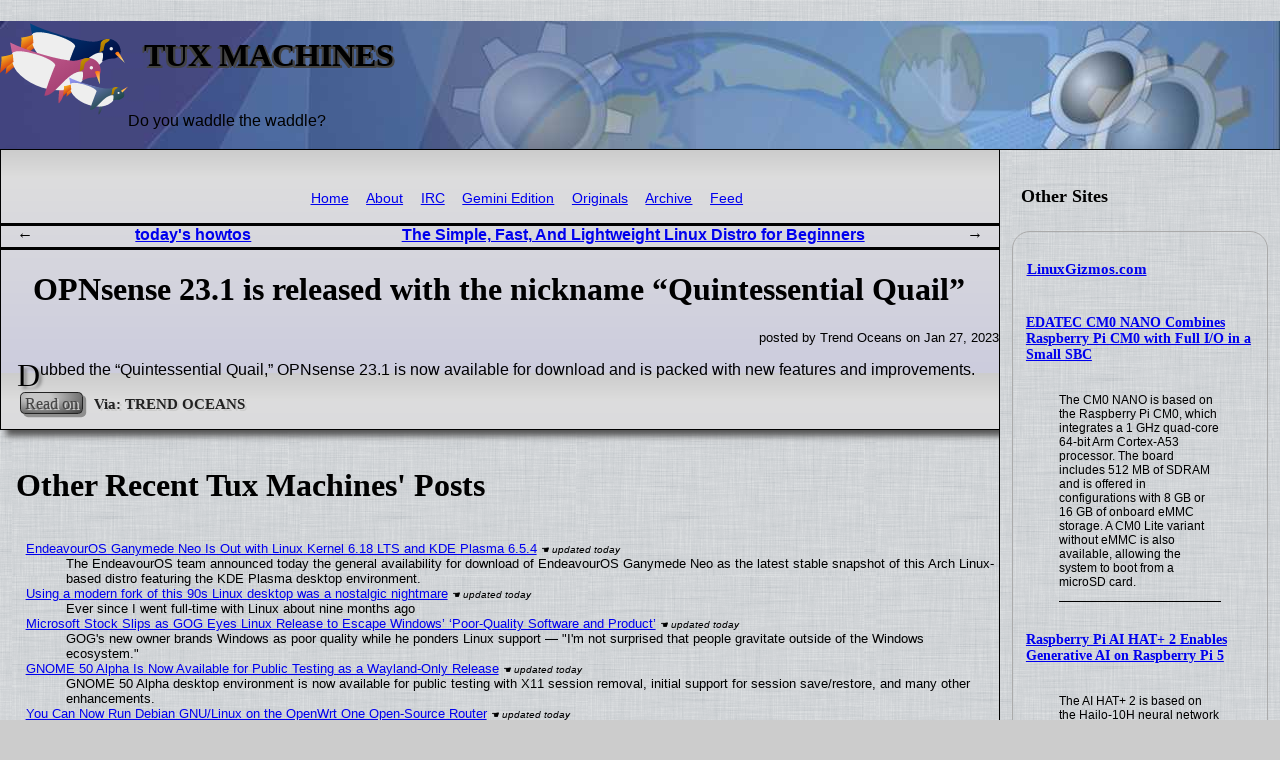

--- FILE ---
content_type: text/html; charset=utf-8
request_url: http://news.tuxmachines.org/n/2023/01/27/OPNsense_23_1_is_released_with_the_nickname_Quintessential_Quai.shtml
body_size: 13027
content:
<!DOCTYPE html>
<html xmlns="http://www.w3.org/1999/xhtml">
<head>
<!-- 7082 -->
 <title>Tux Machines &mdash; OPNsense 23.1 is released with the nickname “Quintessential Quail”</title>
 <meta name="dc.title" content="OPNsense 23.1 is released with the nickname “Quintessential Quail”" />
 <meta name="dc.date.created" content="2023-01-27T06:10" />
 <meta name="dc.date.modified" content="2023-01-27T06:10" />
 <meta name="dc.creator" content="Trend Oceans" />
 <meta name="dc.description" content="Dubbed the “Quintessential Quail,” OPNsense 23.1 is now available for download and is packed with new features and improvements." />
 <link rel="prev" href="/n/2023/01/27/today_s_howtos.shtml" />
 <link rel="next" href="/n/2023/01/27/The_Simple_Fast_And_Lightweight_Linux_Distro_for_Beginners.shtml" />

 <link rel="stylesheet" href="/CSS/tuxmachines.css"
       media="screen" type="text/css" />
 <link rel="alternate" type="application/atom+xml" href="/feed.xml"
       title="Tux Machines" />
 <link rel="shortcut icon" href="/Images/whitejazz_favicon_0.ico"
       type="image/x-icon" /></head>
<body>
<div class="header">
<img src="/Images/tuxmachines.logo.svg" width="128" height="96" alt=""/>
 <div>
  <h1>Tux Machines</h1>
  <p>Do you waddle the waddle?</p>
 </div>
</div>


<div class="feedlist">
<h2>Other Sites</h2>


<div>
<h3><a href="https://linuxgizmos.com/feed/">LinuxGizmos.com</a></h3>
<h5><a href="https://linuxgizmos.com/edatec-cm0-nano-combines-raspberry-pi-cm0-with-full-i-o-in-a-small-sbc/">EDATEC CM0 NANO Combines Raspberry Pi CM0 with Full I/O in a Small SBC</a></h5>
<blockquote><p>The CM0 NANO is based on the Raspberry Pi CM0, which integrates a 1 GHz quad-core 64-bit Arm Cortex-A53 processor. The board includes 512 MB of SDRAM and is offered in configurations with 8 GB or 16 GB of onboard eMMC storage. A CM0 Lite variant without eMMC is also available, allowing the system to boot from a microSD card.</p></blockquote>
<h5><a href="https://linuxgizmos.com/raspberry-pi-ai-hat-2-enables-generative-ai-on-raspberry-pi-5/">Raspberry Pi AI HAT+ 2 Enables Generative AI on Raspberry Pi 5</a></h5>
<blockquote><p>The AI HAT+ 2 is based on the Hailo-10H neural network accelerator, delivering up to 40 TOPS of INT4 inferencing performance. While designed primarily for generative AI workloads, computer vision performance remains comparable to the earlier 26 TOPS AI HAT+, supporting tasks such as object detection, pose estimation, and scene segmentation.</p></blockquote>
<h5><a href="https://linuxgizmos.com/sequent-microsystems-multichemistry-watchdog-hat-adds-ups-support-for-raspberry-pi/">Sequent Microsystems Multichemistry Watchdog HAT Adds UPS Support for Raspberry Pi</a></h5>
<blockquote><p>The Watchdog HAT supports a wide range of rechargeable battery chemistries, including Lithium-Ion, Lithium-Polymer, Lithium-Phosphate (Li3PO4), Lithium-Iron-Phosphate (LiFePO4), and Sodium-Ion cells. Charging behavior is software configurable, with selectable end-of-charge voltages ranging from 3.5 V to 4.4 V to match battery manufacturer recommendations.</p></blockquote>
<h5><a href="https://linuxgizmos.com/thinknode-m3-uses-lr1110-and-nrf52840-for-meshtastic-tracking/">ThinkNode M3 Uses LR1110 and nRF52840 for Meshtastic Tracking</a></h5>
<blockquote><p>The ThinkNode M3 is built around the Nordic nRF52840 microcontroller, which handles Bluetooth Low Energy communication and overall system control.</p></blockquote>
<h5><a href="https://linuxgizmos.com/renesas-expands-forgefpga-line-with-new-2k-lut-ultra-low-power-devices/">Renesas Expands ForgeFPGA Line with New 2k-LUT Ultra-Low-Power Devices</a></h5>
<blockquote><p>Renesas notes that ForgeFPGA is positioned as an alternative to traditional low-end FPGAs, emphasizing simplified development, low power consumption, and compact packaging.</p></blockquote>
<h5><a href="https://linuxgizmos.com/collabora-shows-how-to-run-debian-on-the-openwrt-one-using-nvme-storage/">Collabora Shows How to Run Debian on the OpenWrt One Using NVMe Storage</a></h5>
<blockquote><p>Collabora has shared a new project demonstrating how the OpenWrt One can be repurposed from a traditional networking appliance into a compact, general-purpose Linux system. The project, called openwrt-one-debian, enables users to install and run a full Debian operating system on the device by booting directly from NVMe storage.</p></blockquote>
<h5><a href="https://linuxgizmos.com/msi-pro-dp10-a14mg-features-14th-gen-intel-cpus-in-a-compact-chassis/">MSI PRO DP10 A14MG Features 14th-Gen Intel CPUs in a Compact Chassis</a></h5>
<blockquote><p>The PRO DP10 A14MG series supports 14th-generation Intel desktop processors, ranging from the Intel Core i7-14700 to Core i5-14400, Core i3-14100, and Pentium Gold G7400 models.</p></blockquote>
</div>
<div>
<h3><a href="https://9to5linux.com/feed/">9to5Linux</a></h3>
<h5><a href="https://9to5linux.com/pipewire-1-4-10-backports-filter-graph-channel-support-and-fixes-more-bugs">PipeWire 1.4.10 Backports Filter-Graph Channel Support and Fixes More Bugs</a></h5>
<blockquote><p>PipeWire 1.4.10 is another small bugfix release in the PipeWire 1.4 series that backports filter-graph channel support to make PipeWire adapt better to the number of channels of the stream, and backports the timer queue from PipeWire 1.5.</p></blockquote>
<h5><a href="https://9to5linux.com/raspberry-pi-imager-2-0-4-improves-handling-for-files-larger-than-4gb">Raspberry Pi Imager 2.0.4 Improves Handling for Files Larger Than 4GB</a></h5>
<blockquote><p>Raspberry Pi Imager 2.0.4 is here with support for parsing .gz files to extract uncompressed size information, improves handling for image files larger than 4GB, and implements recovery strategies for async I/O, including queue depth reduction and sync fallback mechanisms.</p></blockquote>
<h5><a href="https://9to5linux.com/gnome-50-alpha-is-now-available-for-public-testing-as-a-wayland-only-release">GNOME 50 Alpha Is Now Available for Public Testing as a Wayland-Only Release</a></h5>
<blockquote><p>The biggest change of the upcoming GNOME 50 desktop environment series is the removal of X11 support in various core components, which was initially planned for the GNOME 49 release, as GNOME is going Wayland-only from here on, except for the ability to launch other X11 desktop sessions with a per-user X server.</p></blockquote>
<h5><a href="https://9to5linux.com/gnome-49-3-desktop-released-with-more-improvements-and-bug-fixes">GNOME 49.3 Desktop Released with More Improvements and Bug Fixes</a></h5>
<blockquote><p>Coming one and a half months after GNOME 49.2, the GNOME 49.3 release updates the Nautilus (Files) file manager to no longer waste resources on images with extreme dimensions, redraw the view when the screen scale factor changes, and fix potential outdated view item usage.</p></blockquote>
<h5><a href="https://9to5linux.com/endeavouros-ganymede-neo-rolls-out-with-linux-kernel-6-18-lts-and-kde-plasma-6-5-4">EndeavourOS Ganymede Neo Is Out with Linux Kernel 6.18 LTS and KDE Plasma 6.5.4</a></h5>
<blockquote><p>Powered by the latest and greatest Linux 6.18 LTS kernel series, EndeavourOS Ganymede Neo is a small update to the EndeavourOS Ganymede release, published back in November 2025, featuring the KDE Plasma 6.5.4 desktop environment, which is accompanied by KDE Frameworks 6.22 and KDE Gear 25.12.1.</p></blockquote>
<h5><a href="https://9to5linux.com/tails-7-4-anonymous-linux-os-released-with-persistent-language-and-formats">Tails 7.4 Anonymous Linux OS Released with Persistent Language and Formats</a></h5>
<blockquote><p>Coming a month after Tails 7.3.1, the Tails 7.4 release introduces a new feature that lets you save your language, keyboard layout, and formats from the Welcome Screen to the USB stick and have them applied automatically when restarting Tails.</p></blockquote>
<h5><a href="https://9to5linux.com/ubuntu-25-04-plucky-puffin-reached-end-of-life-upgrade-to-ubuntu-25-10">Ubuntu 25.04 &ldquo;Plucky Puffin&rdquo; Reached End of Life, Upgrade to Ubuntu 25.10</a></h5>
<blockquote><p>Ubuntu 25.04 was released on April 17th, 2025, and, since it&rsquo;s not an Ubuntu LTS (Long Term Support) release, it only received support for nine months, until January 2026. Ubuntu 25.04 was powered by the Linux 6.14 kernel series and featured the GNOME 48 &ldquo;Bengaluru&rdquo; desktop environment series.</p></blockquote>
<h5><a href="https://9to5linux.com/obs-studio-32-1-promises-new-audio-mixer-and-webrtc-simulcast-support-beta-out-now">OBS Studio 32.1 Promises New Audio Mixer &amp; WebRTC Simulcast Support, Beta Out Now</a></h5>
<blockquote><p>OBS Studio 32.1 promises several new features, including a new audio mixer, a new Add Source dialog, WebRTC simulcast support, updates to the Edit Transform dialog, rearranged default dock positions, and missing undo/redo actions for scene items.</p></blockquote>
<h5><a href="https://9to5linux.com/grub-2-14-released-with-erofs-argon2-kdf-and-shim-loader-protocol-support">GRUB 2.14 Released with EROFS, Argon2 KDF, and Shim Loader Protocol Support</a></h5>
<blockquote><p>Highlights of GRUB 2.14 include support for the EROFS file system, support for Argon2 key derivation function (KDF), support for TPM 2.0 (Trusted Platform Module version 2.0) key protector, NX support for EFI platforms, BLS and UKI support, and shim loader protocol support.</p></blockquote>
</div>
<div>
<h3><a href="https://blog.torproject.org/rss.xml">Tor Project blog</a></h3>
<h5><a href="https://blog.torproject.org/new-release-tails-7_4/">New Release: Tails 7.4</a></h5>
<blockquote><p>If you turn on this option, your language and formats settings are saved unencrypted on the USB stick to help you type the passphrase of your Persistent Storage more easily.</p></blockquote>
</div>
<div>
<h3><a href="http://feeds.feedburner.com/Ubuntubuzz">Ubuntu Buzz !</a></h3>
<h5><a href="https://www.ubuntubuzz.com/2026/01/how-to-install-debian-13-gnulinux-trixie-with-dualboot-method-uefi-and-external-disk-storage.html">How To Install Debian 13 GNU/Linux &quot;Trixie&quot; with Dualboot Method, UEFI, and External Disk Storage</a></h5>
<blockquote><p>This tutorial will explain detailed procedures to install Debian 13 GNU/Linux &quot;Trixie&quot; with GNOME graphical user interface into a PC or a laptop. You will be able to have Debian alongside other operating system with dualboot method. You will also be able to have Debian installed into either an internal hard disk drive or an external disk storage if you wish. Now, let&#39;s start reading!</p></blockquote>
</div>
</div>


<div class="post">
 <div class="navigation">
 <!--
 <p class="alpha">
 (ℹ) These pages are on an <b>alpha</b> (tesing) site.
 <br />
 For the <b>production/live site</b>, please see <a href="http://tuxmachines.org/"><code>tuxmachines.org</code></a> instead.
 </p>
 -->
<ul>
 <li><a href="/index.shtml">Home</a></li>
 <li><a href="/about.shtml">About</a></li>
 <li><a href="/irc.shtml">IRC</a></li>
 <li><a href="gemini://gemini.tuxmachines.org/">Gemini Edition</a></li>
 <li><a href="/originals.shtml">Originals</a></li>
 <li><a href="/summary.shtml">Archive</a></li>
<!--
 <li><a href="/search.html">Search</a></li>
-->
 <li><a href="/feed.xml">Feed</a></li>
<!--
 <li><a href=""></a></li>
-->
</ul>
</div>

 <div class="navigation2">
  <ul>
   <li><a href="/n/2023/01/27/today_s_howtos.shtml">today's howtos</a></li>
   <li><a href="/n/2023/01/27/The_Simple_Fast_And_Lightweight_Linux_Distro_for_Beginners.shtml">The Simple, Fast, And Lightweight Linux Distro for Beginners</a></li>
  </ul>
 </div>

<h1>OPNsense 23.1 is released with the nickname “Quintessential Quail”</h1>
<p class="author">posted by Trend Oceans on Jan 27, 2023<br /></p>

    <p class="dropcap-first">Dubbed the “Quintessential Quail,” OPNsense 23.1 is now available for download and is packed with new features and improvements.</p>
    <p><a class="readon" href="https://trendoceans.com/opnsense-new-release/" title="TREND OCEANS">Read on</a></p> 
</div>

<h1>Other Recent Tux Machines' Posts</h1>
<div class="latest">
<dl>
 <dt class="updated"><a href="/n/2026/01/15/EndeavourOS_Ganymede_Neo_Is_Out_with_Linux_Kernel_6_18_LTS_and_.shtml">EndeavourOS Ganymede Neo Is Out with Linux Kernel 6.18 LTS and KDE Plasma 6.5.4</a></dt>
  <dd class="updated">The EndeavourOS team announced today the general availability for download of EndeavourOS Ganymede Neo as the latest stable snapshot of this Arch Linux-based distro featuring the KDE Plasma desktop environment.</dd>
 <dt class="updated"><a href="/n/2026/01/16/e_Using_a_modern_fork_of_this_90s_Linux_desktop_was_a_nostalgic.shtml">Using a modern fork of this 90s Linux desktop was a nostalgic nightmare</a></dt>
  <dd class="updated">Ever since I went full-time with Linux about nine months ago</dd>
 <dt class="updated"><a href="/n/2026/01/15/Microsoft_Stock_Slips_as_GOG_Eyes_Linux_Release_to_Escape_Windo.shtml">Microsoft Stock Slips as GOG Eyes Linux Release to Escape Windows’ ‘Poor-Quality Software and Product’</a></dt>
  <dd class="updated">GOG's new owner brands Windows as poor quality while he ponders Linux support — "I'm not surprised that people gravitate outside of the Windows ecosystem."</dd>
 <dt class="updated"><a href="/n/2026/01/16/GNOME_50_Alpha_Is_Now_Available_for_Public_Testing_as_a_Wayland.shtml">GNOME 50 Alpha Is Now Available for Public Testing as a Wayland-Only Release</a></dt>
  <dd class="updated">GNOME 50 Alpha desktop environment is now available for public testing with X11 session removal, initial support for session save/restore, and many other enhancements.</dd>
 <dt class="updated"><a href="/n/2026/01/15/You_Can_Now_Run_Debian_GNU_Linux_on_the_OpenWrt_One_Open_Source.shtml">You Can Now Run Debian GNU/Linux on the OpenWrt One Open-Source Router</a></dt>
  <dd class="updated">Collabora shares with us today a new project that lets you install and run the Debian GNU/Linux operating system on the open-source OpenWrt One router.</dd>
 <dt class="updated"><a href="/n/2026/01/15/OBS_Studio_32_1_Promises_New_Audio_Mixer_and_WebRTC_Simulcast_S.shtml">OBS Studio 32.1 Promises New Audio Mixer and WebRTC Simulcast Support, Beta Out Now</a></dt>
  <dd class="updated">OBS Studio 32.1 has entered public beta testing today for this powerful, open-source, cross-platform, and free software for video recording and live streaming on Linux, macOS, and Windows systems.</dd>
 <dt class="updated"><a href="/n/2026/01/14/Check_Point_Spreading_Fear_of_Linux_Without_Explaining_the_Real.shtml">Check Point Spreading Fear of Linux, Without Explaining the Real Cause</a></dt>
  <dd class="updated">as usual from Check Point</dd>
 <dt class="updated"><a href="/n/2026/01/13/Wine_11_Officially_Released_with_NTSync_Support_Vulkan_H_264_De.shtml">Wine 11 Officially Released with NTSync Support, Vulkan H.264 Decoding, and More</a></dt>
  <dd class="updated">Wine 11 has been released today as the latest stable version of this free and open-source compatibility layer for running apps and games developed for Windows systems on Unix-like operating systems.</dd>
 <dt class="updated"><a href="/n/2026/01/11/Linux_Mint_22_3_Zena_Is_Now_Available_for_Download_Here_s_What_.shtml">Linux Mint 22.3 “Zena” Is Now Available for Download, Here’s What’s New</a></dt>
  <dd class="updated">Linux Mint 22.3 “Zena” distribution is now available for download based on Ubuntu 24.04.3 LTS and featuring the latest Cinnamon 6.6 desktop environment. Here’s what’s new!</dd>
 <dt class="updated"><a href="/n/2026/01/15/Tails_7_4_Anonymous_Linux_OS_Released_with_Persistent_Language_.shtml">Tails 7.4 Anonymous Linux OS Released with Persistent Language and Formats</a></dt>
  <dd class="updated">Tails 7.4 has been released today as the fourth minor update in the Tails 7.x series of this portable Linux distribution based on Debian GNU/Linux and designed to protect you against surveillance and censorship.</dd>

  <dd>&nbsp;</dd>

 <dt><a href="/n/2026/01/16/PipeWire_1_4_10_Backports_Filter_Graph_Channel_Support_and_Fixe.shtml">PipeWire 1.4.10 Backports Filter-Graph Channel Support and Fixes More Bugs</a></dt>
  <dd>The PipeWire project has released PipeWire 1.4.10 today as yet another maintenance update of this popular open-source server for handling audio/video streams and hardware on Linux systems.</dd>
 <dt><a href="/n/2026/01/16/Raspberry_Pi_Imager_2_0_4_Improves_Handling_for_Files_Larger_Th.shtml">Raspberry Pi Imager 2.0.4 Improves Handling for Files Larger Than 4GB</a></dt>
  <dd>Raspberry Pi Imager 2.0.4 SD card flashing utility is now available for download with improved handling of files larger than 4GB and other changes.</dd>
 <dt><a href="/n/2026/01/16/Red_Hat_s_Latest_and_Hype_Frenzy_Around_Slop_So_called_Hey_Hi.shtml">Red Hat's Latest and Hype Frenzy Around Slop (So-called 'Hey Hi')</a></dt>
  <dd>Red Hat Family and IBM hype</dd>
 <dt><a href="/n/2026/01/16/Canonical_Ubuntu_Pretends_That_US_Outsourcing_is_OK_With_Europe.shtml">Canonical Ubuntu Pretends That US (Outsourcing) is OK With "European Sovereignty", Chris Siebenmann Looks at Netplan</a></dt>
  <dd>Ubuntu picks</dd>
 <dt><a href="/n/2026/01/16/Android_Leftovers.shtml">Android Leftovers</a></dt>
  <dd>One Android setting fixed how I deal with my notifications</dd>
 <dt><a href="/n/2026/01/16/Open_Hardware_Modding_ThinkNode_M3_ForgeFPGA_Raspberry_Pi_Latch.shtml">Open Hardware/Modding: ThinkNode M3, ForgeFPGA, Raspberry Pi Latches Onto the Slop Cargo Cult</a></dt>
  <dd>Hardware and devices</dd>
 <dt><a href="/n/2026/01/16/I_boosted_my_old_laptop_s_battery_life_by_switching_to_this_pow.shtml">I boosted my old laptop’s battery life by switching to this power-efficient Linux distro</a></dt>
  <dd>This is where Lubuntu is a great OS to download</dd>
 <dt><a href="/n/2026/01/16/Games_Valve_Less_Miserables_Terraria_and_More.shtml">Games: Valve, Less Miserables, Terraria, and More</a></dt>
  <dd>7 stories from GamingOnLinux</dd>
 <dt><a href="/n/2026/01/16/The_best_Arch_Linux_distro_for_beginners_just_got_even_easier_t.shtml">The best Arch Linux distro for beginners just got even easier to set up</a></dt>
  <dd>In my opinion, there is no real "wrong answer" when picking out your very first Linux distro</dd>
 <dt><a href="/n/2026/01/16/FSF_Scheduled_Activities.shtml">FSF Scheduled Activities</a></dt>
  <dd>Join FSF founder Richard M. Stallman for his talk at the Georgia Institute of Technology</dd>
 <dt><a href="/n/2026/01/16/Free_and_Open_Source_Software.shtml">Free and Open Source Software</a></dt>
  <dd>This is free and open source software</dd>
 <dt><a href="/n/2026/01/16/Kdenlive_25_12_1_released.shtml">Kdenlive 25.12.1 released</a></dt>
  <dd>The first maintenance release of the 25.12 series is with the usual batch of stability fixes and workflow improvements</dd>
 <dt><a href="/n/2026/01/16/EDATEC_CM0_NANO_Combines_Raspberry_Pi_CM0_with_Full_I_O_in_a_Sm.shtml">EDATEC CM0 NANO Combines Raspberry Pi CM0 with Full I/O in a Small SBC</a></dt>
  <dd>The board supports Raspberry Pi OS in both 32-bit and 64-bit variants</dd>
 <dt><a href="/n/2026/01/16/Taking_the_Slop_Train_to_Nowhere_Linuxiac_Reverts_Back_to_Slopf.shtml">Taking the Slop Train to Nowhere, Linuxiac Reverts Back to Slopfarm Mode</a> [original]</dt>
  <dd>It's not even denying it, even given a chance to deny it</dd>
 <dt><a href="/n/2026/01/16/Today_in_Techrights.shtml">Today in Techrights</a></dt>
  <dd>Some of the latest articles</dd>
 <dt><a href="/n/2026/01/15/GNOME_49_3_Desktop_Released_with_More_Improvements_and_Bug_Fixe.shtml">GNOME 49.3 Desktop Released with More Improvements and Bug Fixes</a></dt>
  <dd>The GNOME Project released today GNOME 49.3 as the third point release to the latest GNOME 49 “Brescia” desktop environment series with various bug fixes and improvements.</dd>
 <dt><a href="/n/2026/01/15/GNU_Linux_and_BSD_Leftovers.shtml">GNU/Linux and BSD Leftovers</a></dt>
  <dd>mostly GNU/Linux</dd>
 <dt><a href="/n/2026/01/15/Free_Libre_and_Open_Source_Software_and_Open_Access_Leftovers.shtml">Free, Libre, and Open Source Software and Open Access Leftovers</a></dt>
  <dd>Sharing and software freedom</dd>
 <dt><a href="/n/2026/01/15/Postgres_Rant_and_GConf_BE_2026.shtml">Postgres Rant and GConf.BE 2026</a></dt>
  <dd>Postgres articles</dd>
 <dt><a href="/n/2026/01/15/Miod_Vallat_and_Mike_Blumenkrantz_on_BSD_and_Linux_Graphics.shtml">Miod Vallat and Mike Blumenkrantz on BSD and Linux Graphics</a></dt>
  <dd>a pair of technical articles</dd>
 <dt><a href="/n/2026/01/15/today_s_howtos.shtml">today's howtos</a></dt>
  <dd>many howtos for Thursday</dd>
 <dt><a href="/n/2026/01/15/Flatpak_Flathub_and_Red_Hat_Leftovers.shtml">Flatpak, Flathub, and Red Hat Leftovers</a></dt>
  <dd>Fedora/RH leftovers</dd>
 <dt><a href="/n/2026/01/15/Open_Hardware_Modding_Raspberry_Pi_ESP32_and_More.shtml">Open Hardware/Modding: Raspberry Pi, ESP32, and More</a></dt>
  <dd>hardware picks</dd>
 <dt><a href="/n/2026/01/15/Programming_Leftovers.shtml">Programming Leftovers</a></dt>
  <dd>Development related stuff</dd>
 <dt><a href="/n/2026/01/15/Security_and_Windows_TCO_Leftovers.shtml">Security and Windows TCO Leftovers</a></dt>
  <dd>patches and more</dd>
 <dt><a href="/n/2026/01/15/Games_Godot_4_6_RC_1_Slop_Causes_Backlash_Verified_on_Steam_Dec.shtml">Games: Godot 4.6 RC 1, Slop Causes Backlash, 'Verified on Steam Deck'</a></dt>
  <dd>GNU/Linux and gaming news</dd>
 <dt><a href="/n/2026/01/15/I_don_t_pay_for_storage_upgrades_this_is_what_I_do_when_Linux_i.shtml">I don’t pay for storage upgrades—this is what I do when Linux is running out of space</a></dt>
  <dd>Baobab scans the system and presents a visual folder breakdown by size</dd>
 <dt><a href="/n/2026/01/15/Linux_distro_designed_to_look_like_Windows_hits_2_million_downl.shtml">Linux distro designed to look like Windows hits 2 million downloads since the end of Windows 10 support</a></dt>
  <dd>2 picks</dd>
 <dt><a href="/n/2026/01/15/Android_Leftovers.1.shtml">Android Leftovers</a></dt>
  <dd>A phenomenal new Android calendar power-up</dd>
 <dt><a href="/n/2026/01/15/This_ideal_distro_for_Linux_newbies_includes_a_bonus_for_Window.shtml">This ideal distro for Linux newbies includes a bonus for Windows users</a></dt>
  <dd>If you're looking to finally test the waters of Linux</dd>
 <dt><a href="/n/2026/01/15/Debian_Plans_to_Remove_GTK2_Before_Debian_14.shtml">Debian Plans to Remove GTK2 Before Debian 14</a></dt>
  <dd>Debian maintainers argue that shipping dead upstream software</dd>
 <dt><a href="/n/2026/01/15/Corporate_Distributions_and_Upselling.shtml">Corporate Distributions and Upselling</a></dt>
  <dd>Red Hat and Canonical</dd>
 <dt><a href="/n/2026/01/15/Open_Hardware_Modding_SparkFun_Single_Board_Computers_and_Raspb.shtml">Open Hardware/Modding: SparkFun, Single-Board Computers, and Raspberry Pi</a></dt>
  <dd>Hardware picks</dd>
 <dt><a href="/n/2026/01/15/HTTP_RateLimit_and_Mozilla_Ventures_on_Slop.shtml">HTTP RateLimit and "Mozilla Ventures" on Slop</a></dt>
  <dd>WWW news</dd>
 <dt><a href="/n/2026/01/15/Finance_GNU_Taler_news_and_KeePassXC_woes.shtml">Finance: GNU Taler news and KeePassXC woes</a></dt>
  <dd>a pair of articles</dd>
 <dt><a href="/n/2026/01/15/I_spent_a_year_on_Linux_and_forgot_to_miss_Windows.shtml">I spent a year on Linux and forgot to miss Windows</a></dt>
  <dd>One year on Linux, two distros, a few tears, four desktop environments, and zero regrets about leaving Windows</dd>
 <dt><a href="/n/2026/01/15/Free_and_Open_Source_Software.shtml">Free and Open Source Software</a></dt>
  <dd>This is free and open source software</dd>
 <dt><a href="/n/2026/01/15/StormOS_Arch_based_distro_for_intermediate_to_advanced_users.shtml">StormOS – Arch-based distro for intermediate to advanced users</a></dt>
  <dd>StormOS is an Arch-based Linux distribution</dd>
 <dt><a href="/n/2026/01/15/Haruna_1_7.shtml">Haruna 1.7</a></dt>
  <dd>Haruna version 1.7.1 is released</dd>
 <dt><a href="/n/2026/01/15/You_Can_Now_Use_ONLYOFFICE_on_Raspberry_Pi_Like_ARM_Devices.shtml">You Can Now Use ONLYOFFICE on Raspberry Pi-Like ARM Devices</a></dt>
  <dd>Native ARM support expands the open source office suite's reach</dd>
 <dt><a href="/n/2026/01/15/Games_Cygames_CiniCross_and_More.shtml">Games: Cygames, CiniCross, and More</a></dt>
  <dd>half a dozen picks from GamingOnLinux</dd>
 <dt><a href="/n/2026/01/15/Make_it_Don_t_Fake_It.shtml">Make it, Don't Fake It</a> [original]</dt>
  <dd>We don't want to link to lazy fakes or any form of plagiarism</dd>
 <dt><a href="/n/2026/01/15/Android_Leftovers.shtml">Android Leftovers</a></dt>
  <dd>I put these 5 shortcuts on my Android home screen and saved hours</dd>
 <dt><a href="/n/2026/01/15/Nginx_Proxy_Manager_2_13_6_Released_With_Built_In_Two_Factor_Au.shtml">Nginx Proxy Manager 2.13.6 Released With Built-In Two-Factor Authentication</a></dt>
  <dd>Nginx Proxy Manager</dd>
 <dt><a href="/n/2026/01/15/GNOME_48_8_Released_With_Bug_Fixes_and_Security_Updates.shtml">GNOME 48.8 Released With Bug Fixes and Security Updates</a></dt>
  <dd>GNOME 48.8 desktop environment is out as a maintenance release</dd>
 <dt><a href="/n/2026/01/15/DietPi_10_0_Enters_Open_Beta_With_Major_Platform_and_Software_C.shtml">DietPi 10.0 Enters Open Beta With Major Platform and Software Changes</a></dt>
  <dd>DietPi 10.0 enters open beta with breaking changes</dd>
 <dt><a href="/n/2026/01/15/Capsule_and_Site_Maintenance_Ongoing.shtml">Capsule and Site Maintenance Ongoing</a> [original]</dt>
  <dd>There are upstream tasks underway today</dd>
 <dt><a href="/n/2026/01/15/I_m_a_creator_and_my_new_favorite_Linux_distro_is_multimedia_pe.shtml">I'm a creator and my new favorite Linux distro is multimedia perfection - here's why</a></dt>
  <dd>Several Linux distributions are specifically geared towards multimedia creators</dd>
 <dt><a href="/n/2026/01/15/This_distro_makes_it_easy_to_switch_from_Windows_to_Linux_here_.shtml">This distro makes it easy to switch from Windows to Linux - here's how</a></dt>
  <dd>If you're looking to migrate from Windows to Linux</dd>
 <dt><a href="/n/2026/01/15/5_popular_Linux_terminal_based_file_managers_ranked.shtml">5 popular Linux terminal-based file managers—ranked</a></dt>
  <dd>Well, here’s my list of the five best Linux terminal-based file managers and how they rank against one another</dd>
 <dt><a href="/n/2026/01/11/Orion_Browser_Takes_First_Step_Toward_Linux_Availability.shtml">Orion Browser Takes First Step Toward Linux Availability</a></dt>
  <dd>The Orion Browser team has confirmed its first Linux version</dd>
 <dt><a href="/n/2026/01/13/KDE_Plasma_6_6_Desktop_Environment_Is_Now_Available_for_Public_.shtml">KDE Plasma 6.6 Desktop Environment Is Now Available for Public Beta Testing</a></dt>
  <dd>The KDE Project announced today the release of the beta version of the upcoming KDE Plasma 6.6 desktop environment series, a major update that will introduce many new features and improvements.</dd>
 <dt><a href="/n/2026/01/15/Free_and_Open_Source_Software_howtos_and_Installations.shtml">Free and Open Source Software, howtos and Installations</a></dt>
  <dd>This is free and open source software</dd>
 <dt><a href="/n/2026/01/15/VirtualBox_kernel_driver_not_installed_error.shtml">VirtualBox &amp; kernel driver not installed error</a></dt>
  <dd>Linux. Things work, until they don't</dd>
 <dt><a href="/n/2026/01/15/Ubuntu_25_04_Plucky_Puffin_Reached_End_of_Life_Upgrade_to_Ubunt.shtml">Ubuntu 25.04 “Plucky Puffin” Reached End of Life, Upgrade to Ubuntu 25.10</a></dt>
  <dd>This is your friendly reminder that Ubuntu 25.04 “Plucky Puffin” reached the end of its supported life today, January 15th, 2026, and it is no longer supported by Canonical with software and security updates.</dd>
 <dt><a href="/n/2026/01/15/7_deprecated_Linux_commands_you_need_to_stop_using_and_what_to_.shtml">7 deprecated Linux commands you need to stop using - and what to use instead</a></dt>
  <dd>Certain Linux commands are no longer maintained for a number of reasons</dd>
 <dt><a href="/n/2026/01/15/GNU_Linux_Leaps_to_All_Time_High_of_3_in_Japan.shtml">GNU/Linux Leaps to All-Time High of 3% in Japan</a> [original]</dt>
  <dd>GNU/Linux used to be measured at around 1% in Japan</dd>
 <dt><a href="/n/2026/01/15/Animals_Update.shtml">Animals Update</a> [original]</dt>
  <dd>The fish have remained healthy since summer</dd>
 <dt><a href="/n/2026/01/15/Today_in_Techrights.shtml">Today in Techrights</a></dt>
  <dd>Some of the latest articles</dd>
 <dt><a href="/n/2026/01/15/LWN_Predictions_2025_Timeline_Kernel_Space_and_Technical_Adviso.shtml">LWN: Predictions, 2025 Timeline, Kernel Space, and Technical Advisory Board (TAB)</a></dt>
  <dd>half a dozen articles outside paywall</dd>
 <dt><a href="/n/2026/01/14/GRUB_2_14_Released_with_EROFS_Argon2_KDF_and_Shim_Loader_Protoc.shtml">GRUB 2.14 Released with EROFS, Argon2 KDF, and Shim Loader Protocol Support</a></dt>
  <dd>GNU GRUB 2.14 has been released today as a major version for this popular multiboot boot loader that can be found on almost all of today’s GNU/Linux distributions and UNIX-like operating systems.</dd>
 <dt><a href="/n/2026/01/14/Wireshark_4_6_3_Released_with_Updated_Protocol_and_Capture_File.shtml">Wireshark 4.6.3 Released with Updated Protocol and Capture File Support</a></dt>
  <dd>Wireshark 4.6.3 has been released today as the third point release to the Wireshark 4.6 series of this popular network protocol analyzer, with support for new and updated capture file and protocol support.</dd>
 <dt><a href="/n/2026/01/14/Servers_and_Hi_Dee.shtml">Servers and Hi-Dee</a> [original]</dt>
  <dd>Today, for the second day in a row, the server exceeds a million requests (this time by 8PM)</dd>
 <dt><a href="/n/2026/01/14/Red_Hat_Gives_You_Less_and_Less_Over_Time.shtml">Red Hat Gives You Less and Less Over Time</a> [original]</dt>
  <dd>If the future of GNU/Linux is Software Freedom, then this future isn't Red Hat or IBM</dd>
 <dt><a href="/n/2026/01/14/Attacking_People_Accomplishes_Nothing.shtml">Attacking People Accomplishes Nothing</a> [original]</dt>
  <dd>When people start attacking those who advocate sharing it's not hard to see who the aggressor really is</dd>
 <dt><a href="/n/2026/01/14/Publishing_Originals_is_Hard.shtml">Publishing Originals is Hard</a> [original]</dt>
  <dd>Perhaps I underestimated how much time would be occupied or spent with a growing volume of news</dd>
 <dt><a href="/n/2026/01/14/What_to_Use_Except_Ubuntu_and_Ubuntu_Based_Distros.shtml">What to Use Except Ubuntu and Ubuntu-Based Distros</a> [original]</dt>
  <dd>There are many fine distros based on Debian and Devuan</dd>
 <dt><a href="/n/2026/01/14/Small_Mobile_Systems_AOSP_Android_Raspberry_Pi_and_RISC_V.shtml">Small/Mobile Systems: AOSP (Android), Raspberry Pi, and RISC-V</a></dt>
  <dd>some hardware picks</dd>
 <dt><a href="/n/2026/01/14/GNU_Linux_and_BSD_Leftovers.shtml">GNU/Linux and BSD Leftovers</a></dt>
  <dd>mostly GNU/Linux</dd>
 <dt><a href="/n/2026/01/14/Free_Libre_and_Open_Source_Software_Leftovers.shtml">Free, Libre, and Open Source Software Leftovers</a></dt>
  <dd>FOSS picks</dd>
 <dt><a href="/n/2026/01/14/Mozilla_Firefox_Tooling_Announcements_Developer_Experience_and_.shtml">Mozilla Firefox: Tooling Announcements, Developer Experience, and Firefox Nightly</a></dt>
  <dd>Firefox news</dd>
 <dt><a href="/n/2026/01/14/Programming_Leftovers.shtml">Programming Leftovers</a></dt>
  <dd>Development related picks, releases</dd>
 <dt><a href="/n/2026/01/14/Games_Playing_Factorio_On_A_Floppy_Disk_Cluster_Cooking_Pot_For.shtml">Games: Playing Factorio On A Floppy Disk Cluster, Cooking Pot For Doom, and Vanilla OS vs. Bazzite</a></dt>
  <dd>GNU/Linux and other</dd>
 <dt><a href="/n/2026/01/14/Fedora_and_Red_Hat_Leftovers.shtml">Fedora and Red Hat Leftovers</a></dt>
  <dd>mostly from Red Hat's site</dd>
 <dt><a href="/n/2026/01/14/Debian_Freexian_Collaborators_Outline_30_000_FAIme_Jobs_and_Deb.shtml">Debian: Freexian Collaborators Outline, 30,000 FAIme Jobs, and Debian Libre Live 13.3.0</a></dt>
  <dd>3 updates from Debian teams/people</dd>
 <dt><a href="/n/2026/01/14/Canonical_Ubuntu_Mass_Rebuild_of_All_Archive_Packages_Spring_Bo.shtml">Canonical/Ubuntu: ‘Mass Rebuild’ of All Archive Packages, Spring Boot, 'Debloated' Ubuntu for a Fee</a></dt>
  <dd>4 picks for today</dd>
 <dt><a href="/n/2026/01/14/Praises_of_Joplin_and_More.shtml">Praises of Joplin and More</a></dt>
  <dd>Free software coverage right now</dd>
 <dt><a href="/n/2026/01/14/Early_Coverage_About_Upcoming_FOSDEM_2026.shtml">Early Coverage About Upcoming FOSDEM 2026</a></dt>
  <dd>FOSDEM 2026 about to begin</dd>
 <dt><a href="/n/2026/01/14/today_s_howtos.shtml">today's howtos</a></dt>
  <dd>many howtos for this evening</dd>
 <dt><a href="/n/2026/01/12/Linus_Torvalds_AudioNoise_Project_A_New_Era_of_Coding_with_Vibe.shtml">Linus Torvalds' AudioNoise Project: A New Era of Coding with Vibe</a></dt>
  <dd>The implication, according to detractors, is that the hype around AI may be masking deeper quality and accountability issues</dd>
 <dt><a href="/n/2026/01/14/Security_and_Microsoft_Zero_Days_Exploited.shtml">Security and Microsoft Zero-Days Exploited</a></dt>
  <dd>as usual also</dd>
 <dt><a href="/n/2026/01/01/Zorin_OS_says_Windows_users_drove_nearly_1M_downloads_so_I_inst.shtml">Zorin OS says Windows users drove nearly 1M downloads, so I installed it to see why</a></dt>
  <dd>One Linux distribution in particular has seen a surprising uptick in users, ZorinOS</dd>
 <dt><a href="/n/2026/01/13/Thunderbird_147_Adds_Show_Full_Path_Folder_Pane_Option_for_Comp.shtml">Thunderbird 147 Adds “Show Full Path” Folder Pane Option for Compact View Modes</a></dt>
  <dd>After Firefox 147, Mozilla Thunderbird 147 has been released today as the latest stable version of this open-source, cross-platform, and free email client app that also features chat, addressbook, calendar, and news capabilities.</dd>
 <dt><a href="/n/2026/01/06/Disable_Lock_Screen_Media_Controls_in_GNOME_49_Ubuntu_25_10_Fed.shtml">Disable Lock Screen Media Controls in GNOME 49 (Ubuntu 25.10, Fedora 43)</a></dt>
  <dd>This tutorial shows how to disable the media controls in the lock screen of GNOME 49 desktop in Ubuntu 25.10, Fedora 43</dd>
 <dt><a href="/n/2026/01/13/GNU_Linux_Leftovers.shtml">GNU/Linux Leftovers</a></dt>
  <dd>GNU/Linux and more</dd>
 <dt><a href="/n/2026/01/14/Android_Leftovers.shtml">Android Leftovers</a></dt>
  <dd>Is your Android Phone’s Volume Button Glitching? You’re not Alone, Google Says</dd>
 <dt><a href="/n/2026/01/14/GNU_Linux_Rose_to_All_Time_High_in_Bolivia_This_Year.shtml">GNU/Linux Rose to All-Time High in Bolivia This Year</a> [original]</dt>
  <dd>Will it be over 5% by year's end?</dd>
 <dt><a href="/n/2026/01/14/Our_members_help_secure_the_future_of_a_free_society.shtml">Our members help secure the future of a free society</a></dt>
  <dd>Three more days: that's how long we have before our deadline to reach our goal of welcoming 100 new FSF associate members</dd>
 <dt><a href="/n/2026/01/14/Oracle_MySQL_and_SQL_Server_Remain_the_World_s_Most_Popular_Dat.shtml">Oracle, MySQL, and SQL Server Remain the World’s Most Popular Databases</a></dt>
  <dd>Relational databases continued to dominate enterprise and cloud workloads in 2025</dd>
 <dt><a href="/n/2026/01/14/Unraid_Plans_Internal_Boot_Support_and_Multiple_Arrays_for_2026.shtml">Unraid Plans Internal Boot Support and Multiple Arrays for 2026</a></dt>
  <dd>Unraid’s 2026 plans include booting without USB flash drives</dd>
 <dt><a href="/n/2026/01/13/KDE_Plasma_6_5_5_Is_Out_Improves_Support_for_Older_Valve_Index_.shtml">KDE Plasma 6.5.5 Is Out, Improves Support for Older Valve Index VR Headsets</a></dt>
  <dd>The KDE Project announced today the release of KDE Plasma 6.5.5 as the fifth maintenance update to the latest KDE Plasma 6.5 desktop environment series with more bug fixes and UI improvements.</dd>
 <dt><a href="/n/2026/01/14/Free_and_Open_Source_Software.shtml">Free and Open Source Software</a></dt>
  <dd>This is free and open source software</dd>
 <dt><a href="/n/2026/01/14/KDE_Ni_OS_Plasma_Login_Manager_teaser.shtml">KDE Ni! OS – Plasma Login Manager teaser</a></dt>
  <dd>I’ve read somewhere that Fedora will be the first distribution to replace SDDM with Dave’s brand new Plasma Login Manager</dd>
 <dt><a href="/n/2026/01/14/KDE_Gear_26_04_release_schedule.shtml">KDE Gear 26.04 release schedule</a></dt>
  <dd>This is the release schedule the release team agreed on</dd>
 <dt><a href="/n/2026/01/08/Try_Joplin_Your_Open_Source_Evernote_Alternative.shtml">Try Joplin: Your Open Source Evernote Alternative</a></dt>
  <dd>If you rely heavily on note-taking apps and want to switch from a proprietary to an open-source solution</dd>
 <dt><a href="/n/2026/01/14/Games_Games_For_Everyone_Hytale_Winnie_s_Hole_and_More.shtml">Games: "Games For Everyone", Hytale, Winnie's Hole, and More</a></dt>
  <dd>9 stories from GamingOnLinux</dd>
 <dt><a href="/n/2026/01/10/Budgie_10_10_Desktop_Environment_Released_as_the_First_Wayland_.shtml">Budgie 10.10 Desktop Environment Released as the First Wayland-Only Version</a></dt>
  <dd>The Budgie desktop developers announced today the release and general availability of the Budgie 10.10 desktop environment, which is the last update in the Budgie 10 series and the first to go Wayland-only.</dd>
 <dt><a href="/n/2026/01/14/Today_in_Techrights.shtml">Today in Techrights</a></dt>
  <dd>Some of the latest articles</dd>
 <dt><a href="/n/2026/01/13/NVIDIA_580_126_09_Released_to_Improve_Compatibility_with_Recent.shtml">NVIDIA 580.126.09 Released to Improve Compatibility with Recent Linux Kernels</a></dt>
  <dd>NVIDIA released today NVIDIA 580.126.09 for Linux, FreeBSD, and Solaris platforms with a few important changes for those using the production branch version of the graphics driver.</dd>
</dl>
</div>

<div class="footer">
<ul>
 <li><a href="/index.shtml">Home</a></li>
 <li><a href="/about.shtml">About</a></li>
 <li><a href="/irc.shtml">IRC</a></li>
<!--
 <li><a href="/search.html">Search</a></li>
-->
 <li><a href="/feed.xml">Feed</a></li>
</ul>
</div>

</body>
</html>

